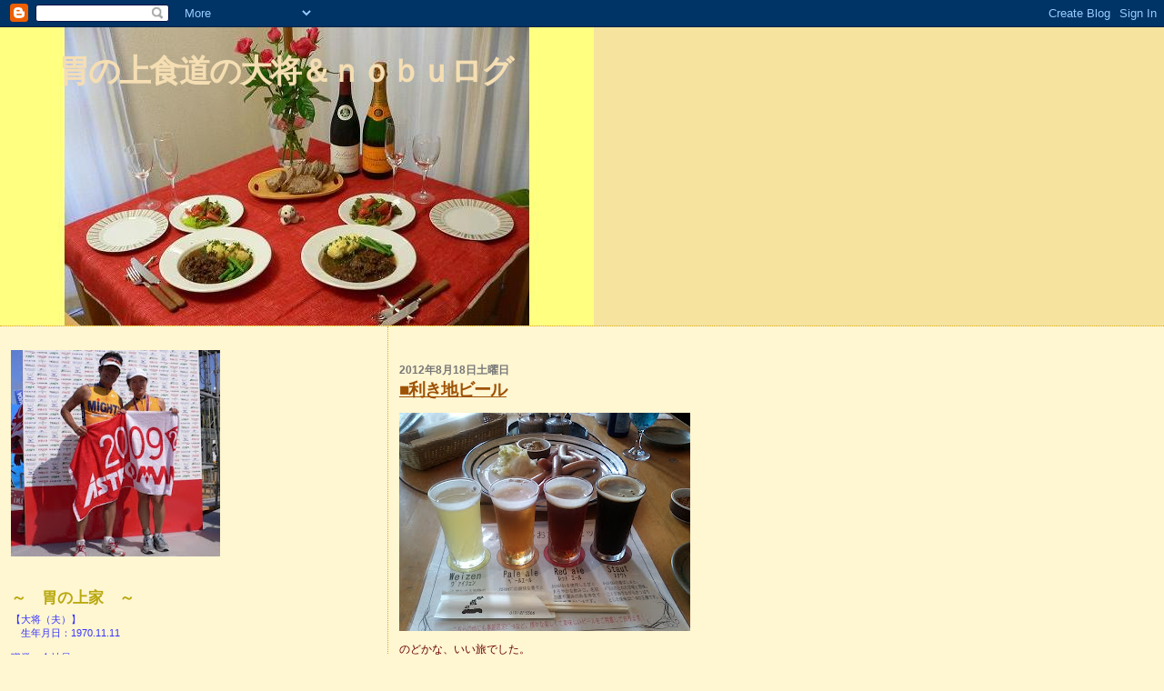

--- FILE ---
content_type: text/html; charset=UTF-8
request_url: https://i-shokudou.blogspot.com/2012/08/
body_size: 11613
content:
<!DOCTYPE html>
<html dir='ltr'>
<head>
<link href='https://www.blogger.com/static/v1/widgets/2944754296-widget_css_bundle.css' rel='stylesheet' type='text/css'/>
<meta content='text/html; charset=UTF-8' http-equiv='Content-Type'/>
<meta content='blogger' name='generator'/>
<link href='https://i-shokudou.blogspot.com/favicon.ico' rel='icon' type='image/x-icon'/>
<link href='http://i-shokudou.blogspot.com/2012/08/' rel='canonical'/>
<link rel="alternate" type="application/atom+xml" title="胃の上食道の大将&#65286;ｎｏｂｕログ - Atom" href="https://i-shokudou.blogspot.com/feeds/posts/default" />
<link rel="alternate" type="application/rss+xml" title="胃の上食道の大将&#65286;ｎｏｂｕログ - RSS" href="https://i-shokudou.blogspot.com/feeds/posts/default?alt=rss" />
<link rel="service.post" type="application/atom+xml" title="胃の上食道の大将&#65286;ｎｏｂｕログ - Atom" href="https://www.blogger.com/feeds/3558861898432016243/posts/default" />
<!--Can't find substitution for tag [blog.ieCssRetrofitLinks]-->
<meta content='http://i-shokudou.blogspot.com/2012/08/' property='og:url'/>
<meta content='胃の上食道の大将＆ｎｏｂｕログ' property='og:title'/>
<meta content='' property='og:description'/>
<title>胃の上食道の大将&#65286;ｎｏｂｕログ: 8月 2012</title>
<style id='page-skin-1' type='text/css'><!--
/*
* Blogger Template Style
*
* Sand Dollar
* by Jason Sutter
* Updated by Blogger Team
*/
body {
margin:0px;
padding:0px;
background:#fff6d2;
color:#660000;
font-size: small;
}
#outer-wrapper {
font:normal normal 90% 'Trebuchet MS',Trebuchet,Verdana,Sans-Serif;
}
a {
color:#DE7008;
}
a:hover {
color:#9E5205;
}
a img {
border-width: 0;
}
#content-wrapper {
padding-top: 0;
padding-right: 1em;
padding-bottom: 0;
padding-left: 1em;
}
@media all  {
div#main {
float:right;
width:66%;
padding-top:30px;
padding-right:0;
padding-bottom:10px;
padding-left:1em;
border-left:dotted 1px #e0ad12;
word-wrap: break-word; /* fix for long text breaking sidebar float in IE */
overflow: hidden;     /* fix for long non-text content breaking IE sidebar float */
}
div#sidebar {
margin-top:20px;
margin-right:0px;
margin-bottom:0px;
margin-left:0;
padding:0px;
text-align:left;
float: left;
width: 31%;
word-wrap: break-word; /* fix for long text breaking sidebar float in IE */
overflow: hidden;     /* fix for long non-text content breaking IE sidebar float */
}
}
@media handheld  {
div#main {
float:none;
width:90%;
}
div#sidebar {
padding-top:30px;
padding-right:7%;
padding-bottom:10px;
padding-left:3%;
}
}
#header {
padding-top:0px;
padding-right:0px;
padding-bottom:0px;
padding-left:0px;
margin-top:0px;
margin-right:0px;
margin-bottom:0px;
margin-left:0px;
border-bottom:dotted 1px #e0ad12;
background:#F5E39e;
}
h1 a:link  {
text-decoration:none;
color:#F5DEB3
}
h1 a:visited  {
text-decoration:none;
color:#F5DEB3
}
h1,h2,h3 {
margin: 0;
}
h1 {
padding-top:25px;
padding-right:0px;
padding-bottom:10px;
padding-left:5%;
color:#F5DEB3;
background:#DE7008;
font:normal bold 300% Verdana,Sans-Serif;
letter-spacing:-2px;
}
h3.post-title {
color:#9E5205;
font:normal bold 160% Verdana,Sans-Serif;
letter-spacing:-1px;
}
h3.post-title a,
h3.post-title a:visited {
color: #9E5205;
}
h2.date-header  {
margin-top:10px;
margin-right:0px;
margin-bottom:0px;
margin-left:0px;
color:#777777;
font: normal bold 105% 'Trebuchet MS',Trebuchet,Verdana,Sans-serif;
}
h4 {
color:#aa0033;
}
#sidebar h2 {
color:#B8A80D;
margin:0px;
padding:0px;
font:normal bold 150% Verdana,Sans-serif;
}
#sidebar .widget {
margin-top:0px;
margin-right:0px;
margin-bottom:33px;
margin-left:0px;
padding-top:0px;
padding-right:0px;
padding-bottom:0px;
padding-left:0px;
font-size:95%;
}
#sidebar ul {
list-style-type:none;
padding-left: 0;
margin-top: 0;
}
#sidebar li {
margin-top:0px;
margin-right:0px;
margin-bottom:0px;
margin-left:0px;
padding-top:0px;
padding-right:0px;
padding-bottom:0px;
padding-left:0px;
list-style-type:none;
font-size:95%;
}
.description {
padding:0px;
margin-top:7px;
margin-right:12%;
margin-bottom:7px;
margin-left:5%;
color:#9E5205;
background:transparent;
font:bold 100% Verdana,Sans-Serif;
}
.post {
margin-top:0px;
margin-right:0px;
margin-bottom:30px;
margin-left:0px;
}
.post strong {
color:#660000;
font-weight:bold;
}
pre,code {
color:#999999;
}
strike {
color:#999999;
}
.post-footer  {
padding:0px;
margin:0px;
color:#444444;
font-size:80%;
}
.post-footer a {
border:none;
color:#968a0a;
text-decoration:none;
}
.post-footer a:hover {
text-decoration:underline;
}
#comments {
padding:0px;
font-size:110%;
font-weight:bold;
}
.comment-author {
margin-top: 10px;
}
.comment-body {
font-size:100%;
font-weight:normal;
color:black;
}
.comment-footer {
padding-bottom:20px;
color:#444444;
font-size:80%;
font-weight:normal;
display:inline;
margin-right:10px
}
.deleted-comment  {
font-style:italic;
color:gray;
}
.comment-link  {
margin-left:.6em;
}
.profile-textblock {
clear: both;
margin-left: 0;
}
.profile-img {
float: left;
margin-top: 0;
margin-right: 5px;
margin-bottom: 5px;
margin-left: 0;
border: 2px solid #DE7008;
}
#sidebar a:link  {
color:#999999;
text-decoration:none;
}
#sidebar a:active  {
color:#ff0000;
text-decoration:none;
}
#sidebar a:visited  {
color:sidebarlinkcolor;
text-decoration:none;
}
#sidebar a:hover {
color:#B8A80D;
text-decoration:none;
}
.feed-links {
clear: both;
line-height: 2.5em;
}
#blog-pager-newer-link {
float: left;
}
#blog-pager-older-link {
float: right;
}
#blog-pager {
text-align: center;
}
.clear {
clear: both;
}
.widget-content {
margin-top: 0.5em;
}
/** Tweaks for layout editor preview */
body#layout #outer-wrapper {
margin-top: 0;
}
body#layout #main,
body#layout #sidebar {
margin-top: 10px;
padding-top: 0;
}

--></style>
<link href='https://www.blogger.com/dyn-css/authorization.css?targetBlogID=3558861898432016243&amp;zx=6787dc22-d69f-4c91-a183-cf33fa468739' media='none' onload='if(media!=&#39;all&#39;)media=&#39;all&#39;' rel='stylesheet'/><noscript><link href='https://www.blogger.com/dyn-css/authorization.css?targetBlogID=3558861898432016243&amp;zx=6787dc22-d69f-4c91-a183-cf33fa468739' rel='stylesheet'/></noscript>
<meta name='google-adsense-platform-account' content='ca-host-pub-1556223355139109'/>
<meta name='google-adsense-platform-domain' content='blogspot.com'/>

</head>
<body>
<div class='navbar section' id='navbar'><div class='widget Navbar' data-version='1' id='Navbar1'><script type="text/javascript">
    function setAttributeOnload(object, attribute, val) {
      if(window.addEventListener) {
        window.addEventListener('load',
          function(){ object[attribute] = val; }, false);
      } else {
        window.attachEvent('onload', function(){ object[attribute] = val; });
      }
    }
  </script>
<div id="navbar-iframe-container"></div>
<script type="text/javascript" src="https://apis.google.com/js/platform.js"></script>
<script type="text/javascript">
      gapi.load("gapi.iframes:gapi.iframes.style.bubble", function() {
        if (gapi.iframes && gapi.iframes.getContext) {
          gapi.iframes.getContext().openChild({
              url: 'https://www.blogger.com/navbar/3558861898432016243?origin\x3dhttps://i-shokudou.blogspot.com',
              where: document.getElementById("navbar-iframe-container"),
              id: "navbar-iframe"
          });
        }
      });
    </script><script type="text/javascript">
(function() {
var script = document.createElement('script');
script.type = 'text/javascript';
script.src = '//pagead2.googlesyndication.com/pagead/js/google_top_exp.js';
var head = document.getElementsByTagName('head')[0];
if (head) {
head.appendChild(script);
}})();
</script>
</div></div>
<div id='outer-wrapper'><div id='wrap2'>
<!-- skip links for text browsers -->
<span id='skiplinks' style='display:none;'>
<a href='#main'>skip to main </a> |
      <a href='#sidebar'>skip to sidebar</a>
</span>
<div id='header-wrapper'>
<div class='header section' id='header'><div class='widget Header' data-version='1' id='Header1'>
<div id='header-inner' style='background-image: url("https://blogger.googleusercontent.com/img/b/R29vZ2xl/AVvXsEgaKD6cj9WcbQA5t3JTmKZD3Q1qu1bx1DsrpOYXl_GJMGH3xULfUjzptPno5x968LdUQn1CQs7vQ5yPfXn-CUZTE09GJnzcJOEeeOxo7s5N4QbweP3hAgqPqYm09_fpuECyON0S7axbtyjO/s768/%E3%83%90%E3%83%8A%E3%83%BC.JPG"); background-position: left; min-height: 328px; _height: 328px; background-repeat: no-repeat; '>
<div class='titlewrapper' style='background: transparent'>
<h1 class='title' style='background: transparent; border-width: 0px'>
<a href='https://i-shokudou.blogspot.com/'>
胃の上食道の大将&#65286;ｎｏｂｕログ
</a>
</h1>
</div>
<div class='descriptionwrapper'>
<p class='description'><span>
</span></p>
</div>
</div>
</div></div>
</div>
<div id='content-wrapper'>
<div id='crosscol-wrapper' style='text-align:center'>
<div class='crosscol no-items section' id='crosscol'></div>
</div>
<div id='main-wrapper'>
<div class='main section' id='main'><div class='widget Blog' data-version='1' id='Blog1'>
<div class='blog-posts hfeed'>

          <div class="date-outer">
        
<h2 class='date-header'><span>2012年8月18日土曜日</span></h2>

          <div class="date-posts">
        
<div class='post-outer'>
<div class='post hentry uncustomized-post-template' itemprop='blogPost' itemscope='itemscope' itemtype='http://schema.org/BlogPosting'>
<meta content='https://blogger.googleusercontent.com/img/b/R29vZ2xl/AVvXsEiTAZUzLicAPTzOAbJXcZ4ACQP6xSXW3yEWhHRzhZ3_FKyrw7a9TpM_WSvLSzv0rHdG8aQ2HuNk9e-f8t5uMLnL4uaEnhLTsj_A-dnOMXqjicVbcsodirnnTTyLCVPyYRb9LdzWeBxW1ZRB/s320/IMG00333-741193.jpg' itemprop='image_url'/>
<meta content='3558861898432016243' itemprop='blogId'/>
<meta content='9142137268736479974' itemprop='postId'/>
<a name='9142137268736479974'></a>
<h3 class='post-title entry-title' itemprop='name'>
<a href='https://i-shokudou.blogspot.com/2012/08/blog-post_8400.html'>&#9632;利き地ビール</a>
</h3>
<div class='post-header'>
<div class='post-header-line-1'></div>
</div>
<div class='post-body entry-content' id='post-body-9142137268736479974' itemprop='description articleBody'>
<p class="mobile-photo"><a href="https://blogger.googleusercontent.com/img/b/R29vZ2xl/AVvXsEiTAZUzLicAPTzOAbJXcZ4ACQP6xSXW3yEWhHRzhZ3_FKyrw7a9TpM_WSvLSzv0rHdG8aQ2HuNk9e-f8t5uMLnL4uaEnhLTsj_A-dnOMXqjicVbcsodirnnTTyLCVPyYRb9LdzWeBxW1ZRB/s1600/IMG00333-741193.jpg"><img alt="" border="0" id="BLOGGER_PHOTO_ID_5777862483639643538" src="https://blogger.googleusercontent.com/img/b/R29vZ2xl/AVvXsEiTAZUzLicAPTzOAbJXcZ4ACQP6xSXW3yEWhHRzhZ3_FKyrw7a9TpM_WSvLSzv0rHdG8aQ2HuNk9e-f8t5uMLnL4uaEnhLTsj_A-dnOMXqjicVbcsodirnnTTyLCVPyYRb9LdzWeBxW1ZRB/s320/IMG00333-741193.jpg" /></a></p>のどかな&#12289;いい旅でした&#12290;
<div style='clear: both;'></div>
</div>
<div class='post-footer'>
<div class='post-footer-line post-footer-line-1'>
<span class='post-author vcard'>
投稿者
<span class='fn' itemprop='author' itemscope='itemscope' itemtype='http://schema.org/Person'>
<meta content='https://www.blogger.com/profile/10048166760253816770' itemprop='url'/>
<a class='g-profile' href='https://www.blogger.com/profile/10048166760253816770' rel='author' title='author profile'>
<span itemprop='name'>胃の上家</span>
</a>
</span>
</span>
<span class='post-timestamp'>
時刻:
<meta content='http://i-shokudou.blogspot.com/2012/08/blog-post_8400.html' itemprop='url'/>
<a class='timestamp-link' href='https://i-shokudou.blogspot.com/2012/08/blog-post_8400.html' rel='bookmark' title='permanent link'><abbr class='published' itemprop='datePublished' title='2012-08-18T13:16:00+09:00'>13:16</abbr></a>
</span>
<span class='post-comment-link'>
<a class='comment-link' href='https://i-shokudou.blogspot.com/2012/08/blog-post_8400.html#comment-form' onclick=''>
0 件のコメント:
  </a>
</span>
<span class='post-icons'>
<span class='item-control blog-admin pid-1974146479'>
<a href='https://www.blogger.com/post-edit.g?blogID=3558861898432016243&postID=9142137268736479974&from=pencil' title='投稿を編集'>
<img alt='' class='icon-action' height='18' src='https://resources.blogblog.com/img/icon18_edit_allbkg.gif' width='18'/>
</a>
</span>
</span>
<div class='post-share-buttons goog-inline-block'>
</div>
</div>
<div class='post-footer-line post-footer-line-2'>
<span class='post-labels'>
</span>
</div>
<div class='post-footer-line post-footer-line-3'>
<span class='post-location'>
</span>
</div>
</div>
</div>
</div>
<div class='post-outer'>
<div class='post hentry uncustomized-post-template' itemprop='blogPost' itemscope='itemscope' itemtype='http://schema.org/BlogPosting'>
<meta content='https://blogger.googleusercontent.com/img/b/R29vZ2xl/AVvXsEjj9xMg11LxMBaADrIsKaDxncIReHKWX6rkdn5RcySa3iWgPgmBj54UnufYK1V5DqKt5zlm7IC3DzDrz-iOEn-xj2RUvmdxuHkArJR_CrRjo1WbZ0tiAGIKsXPEgSXO9Luj49v6P1cHYHR5/s320/IMG00331-775958.jpg' itemprop='image_url'/>
<meta content='3558861898432016243' itemprop='blogId'/>
<meta content='6612282527755954847' itemprop='postId'/>
<a name='6612282527755954847'></a>
<h3 class='post-title entry-title' itemprop='name'>
<a href='https://i-shokudou.blogspot.com/2012/08/blog-post_2407.html'>&#9632;大船渡鉄道</a>
</h3>
<div class='post-header'>
<div class='post-header-line-1'></div>
</div>
<div class='post-body entry-content' id='post-body-6612282527755954847' itemprop='description articleBody'>
<p class="mobile-photo"><a href="https://blogger.googleusercontent.com/img/b/R29vZ2xl/AVvXsEjj9xMg11LxMBaADrIsKaDxncIReHKWX6rkdn5RcySa3iWgPgmBj54UnufYK1V5DqKt5zlm7IC3DzDrz-iOEn-xj2RUvmdxuHkArJR_CrRjo1WbZ0tiAGIKsXPEgSXO9Luj49v6P1cHYHR5/s1600/IMG00331-775958.jpg"><img alt="" border="0" id="BLOGGER_PHOTO_ID_5777862208483288002" src="https://blogger.googleusercontent.com/img/b/R29vZ2xl/AVvXsEjj9xMg11LxMBaADrIsKaDxncIReHKWX6rkdn5RcySa3iWgPgmBj54UnufYK1V5DqKt5zlm7IC3DzDrz-iOEn-xj2RUvmdxuHkArJR_CrRjo1WbZ0tiAGIKsXPEgSXO9Luj49v6P1cHYHR5/s320/IMG00331-775958.jpg" /></a></p>
<div style='clear: both;'></div>
</div>
<div class='post-footer'>
<div class='post-footer-line post-footer-line-1'>
<span class='post-author vcard'>
投稿者
<span class='fn' itemprop='author' itemscope='itemscope' itemtype='http://schema.org/Person'>
<meta content='https://www.blogger.com/profile/10048166760253816770' itemprop='url'/>
<a class='g-profile' href='https://www.blogger.com/profile/10048166760253816770' rel='author' title='author profile'>
<span itemprop='name'>胃の上家</span>
</a>
</span>
</span>
<span class='post-timestamp'>
時刻:
<meta content='http://i-shokudou.blogspot.com/2012/08/blog-post_2407.html' itemprop='url'/>
<a class='timestamp-link' href='https://i-shokudou.blogspot.com/2012/08/blog-post_2407.html' rel='bookmark' title='permanent link'><abbr class='published' itemprop='datePublished' title='2012-08-18T13:15:00+09:00'>13:15</abbr></a>
</span>
<span class='post-comment-link'>
<a class='comment-link' href='https://i-shokudou.blogspot.com/2012/08/blog-post_2407.html#comment-form' onclick=''>
0 件のコメント:
  </a>
</span>
<span class='post-icons'>
<span class='item-control blog-admin pid-1974146479'>
<a href='https://www.blogger.com/post-edit.g?blogID=3558861898432016243&postID=6612282527755954847&from=pencil' title='投稿を編集'>
<img alt='' class='icon-action' height='18' src='https://resources.blogblog.com/img/icon18_edit_allbkg.gif' width='18'/>
</a>
</span>
</span>
<div class='post-share-buttons goog-inline-block'>
</div>
</div>
<div class='post-footer-line post-footer-line-2'>
<span class='post-labels'>
</span>
</div>
<div class='post-footer-line post-footer-line-3'>
<span class='post-location'>
</span>
</div>
</div>
</div>
</div>
<div class='post-outer'>
<div class='post hentry uncustomized-post-template' itemprop='blogPost' itemscope='itemscope' itemtype='http://schema.org/BlogPosting'>
<meta content='https://blogger.googleusercontent.com/img/b/R29vZ2xl/AVvXsEizGq108zd73e-RftgOygQObtH8FsC5Hwo7UwgSkJY73ITONoqZz29Ls2FaHKPr6apzXrhhinR43RljAgwt9EYd5UXC-hXYGDbERwfsyI6HE41hGnJjpR5v7mmsm2TNf91GOnPYvNZUaID3/s320/IMG00324-718364.jpg' itemprop='image_url'/>
<meta content='3558861898432016243' itemprop='blogId'/>
<meta content='6314273703932278379' itemprop='postId'/>
<a name='6314273703932278379'></a>
<h3 class='post-title entry-title' itemprop='name'>
<a href='https://i-shokudou.blogspot.com/2012/08/blog-post_8853.html'>&#9632;けいび渓</a>
</h3>
<div class='post-header'>
<div class='post-header-line-1'></div>
</div>
<div class='post-body entry-content' id='post-body-6314273703932278379' itemprop='description articleBody'>
<p class="mobile-photo"><a href="https://blogger.googleusercontent.com/img/b/R29vZ2xl/AVvXsEizGq108zd73e-RftgOygQObtH8FsC5Hwo7UwgSkJY73ITONoqZz29Ls2FaHKPr6apzXrhhinR43RljAgwt9EYd5UXC-hXYGDbERwfsyI6HE41hGnJjpR5v7mmsm2TNf91GOnPYvNZUaID3/s1600/IMG00324-718364.jpg"><img alt="" border="0" id="BLOGGER_PHOTO_ID_5777861958778421394" src="https://blogger.googleusercontent.com/img/b/R29vZ2xl/AVvXsEizGq108zd73e-RftgOygQObtH8FsC5Hwo7UwgSkJY73ITONoqZz29Ls2FaHKPr6apzXrhhinR43RljAgwt9EYd5UXC-hXYGDbERwfsyI6HE41hGnJjpR5v7mmsm2TNf91GOnPYvNZUaID3/s320/IMG00324-718364.jpg" /></a></p>
<div style='clear: both;'></div>
</div>
<div class='post-footer'>
<div class='post-footer-line post-footer-line-1'>
<span class='post-author vcard'>
投稿者
<span class='fn' itemprop='author' itemscope='itemscope' itemtype='http://schema.org/Person'>
<meta content='https://www.blogger.com/profile/10048166760253816770' itemprop='url'/>
<a class='g-profile' href='https://www.blogger.com/profile/10048166760253816770' rel='author' title='author profile'>
<span itemprop='name'>胃の上家</span>
</a>
</span>
</span>
<span class='post-timestamp'>
時刻:
<meta content='http://i-shokudou.blogspot.com/2012/08/blog-post_8853.html' itemprop='url'/>
<a class='timestamp-link' href='https://i-shokudou.blogspot.com/2012/08/blog-post_8853.html' rel='bookmark' title='permanent link'><abbr class='published' itemprop='datePublished' title='2012-08-18T13:14:00+09:00'>13:14</abbr></a>
</span>
<span class='post-comment-link'>
<a class='comment-link' href='https://i-shokudou.blogspot.com/2012/08/blog-post_8853.html#comment-form' onclick=''>
0 件のコメント:
  </a>
</span>
<span class='post-icons'>
<span class='item-control blog-admin pid-1974146479'>
<a href='https://www.blogger.com/post-edit.g?blogID=3558861898432016243&postID=6314273703932278379&from=pencil' title='投稿を編集'>
<img alt='' class='icon-action' height='18' src='https://resources.blogblog.com/img/icon18_edit_allbkg.gif' width='18'/>
</a>
</span>
</span>
<div class='post-share-buttons goog-inline-block'>
</div>
</div>
<div class='post-footer-line post-footer-line-2'>
<span class='post-labels'>
</span>
</div>
<div class='post-footer-line post-footer-line-3'>
<span class='post-location'>
</span>
</div>
</div>
</div>
</div>
<div class='post-outer'>
<div class='post hentry uncustomized-post-template' itemprop='blogPost' itemscope='itemscope' itemtype='http://schema.org/BlogPosting'>
<meta content='https://blogger.googleusercontent.com/img/b/R29vZ2xl/AVvXsEhL5Au9K6MpdIbIQprEWIfqchAy6PA7GKmWhFgSRGeUu_ARCbcqPoh5uMPuVMa7kVrNgkCQDeqaT395BXrxZTdHB3MfAsSKNO4YJDvBzIaX_lOjaMmvUVdWUI2ULbijSgwGVEerg9fJPP1G/s320/IMG00320-761914.jpg' itemprop='image_url'/>
<meta content='3558861898432016243' itemprop='blogId'/>
<meta content='771599503191096719' itemprop='postId'/>
<a name='771599503191096719'></a>
<h3 class='post-title entry-title' itemprop='name'>
<a href='https://i-shokudou.blogspot.com/2012/08/blog-post_6182.html'>&#9632;北上川</a>
</h3>
<div class='post-header'>
<div class='post-header-line-1'></div>
</div>
<div class='post-body entry-content' id='post-body-771599503191096719' itemprop='description articleBody'>
<p class="mobile-photo"><a href="https://blogger.googleusercontent.com/img/b/R29vZ2xl/AVvXsEhL5Au9K6MpdIbIQprEWIfqchAy6PA7GKmWhFgSRGeUu_ARCbcqPoh5uMPuVMa7kVrNgkCQDeqaT395BXrxZTdHB3MfAsSKNO4YJDvBzIaX_lOjaMmvUVdWUI2ULbijSgwGVEerg9fJPP1G/s1600/IMG00320-761914.jpg"><img alt="" border="0" id="BLOGGER_PHOTO_ID_5777861717409309074" src="https://blogger.googleusercontent.com/img/b/R29vZ2xl/AVvXsEhL5Au9K6MpdIbIQprEWIfqchAy6PA7GKmWhFgSRGeUu_ARCbcqPoh5uMPuVMa7kVrNgkCQDeqaT395BXrxZTdHB3MfAsSKNO4YJDvBzIaX_lOjaMmvUVdWUI2ULbijSgwGVEerg9fJPP1G/s320/IMG00320-761914.jpg" /></a></p>義経の墓跡
<div style='clear: both;'></div>
</div>
<div class='post-footer'>
<div class='post-footer-line post-footer-line-1'>
<span class='post-author vcard'>
投稿者
<span class='fn' itemprop='author' itemscope='itemscope' itemtype='http://schema.org/Person'>
<meta content='https://www.blogger.com/profile/10048166760253816770' itemprop='url'/>
<a class='g-profile' href='https://www.blogger.com/profile/10048166760253816770' rel='author' title='author profile'>
<span itemprop='name'>胃の上家</span>
</a>
</span>
</span>
<span class='post-timestamp'>
時刻:
<meta content='http://i-shokudou.blogspot.com/2012/08/blog-post_6182.html' itemprop='url'/>
<a class='timestamp-link' href='https://i-shokudou.blogspot.com/2012/08/blog-post_6182.html' rel='bookmark' title='permanent link'><abbr class='published' itemprop='datePublished' title='2012-08-18T13:13:00+09:00'>13:13</abbr></a>
</span>
<span class='post-comment-link'>
<a class='comment-link' href='https://i-shokudou.blogspot.com/2012/08/blog-post_6182.html#comment-form' onclick=''>
0 件のコメント:
  </a>
</span>
<span class='post-icons'>
<span class='item-control blog-admin pid-1974146479'>
<a href='https://www.blogger.com/post-edit.g?blogID=3558861898432016243&postID=771599503191096719&from=pencil' title='投稿を編集'>
<img alt='' class='icon-action' height='18' src='https://resources.blogblog.com/img/icon18_edit_allbkg.gif' width='18'/>
</a>
</span>
</span>
<div class='post-share-buttons goog-inline-block'>
</div>
</div>
<div class='post-footer-line post-footer-line-2'>
<span class='post-labels'>
</span>
</div>
<div class='post-footer-line post-footer-line-3'>
<span class='post-location'>
</span>
</div>
</div>
</div>
</div>
<div class='post-outer'>
<div class='post hentry uncustomized-post-template' itemprop='blogPost' itemscope='itemscope' itemtype='http://schema.org/BlogPosting'>
<meta content='https://blogger.googleusercontent.com/img/b/R29vZ2xl/AVvXsEi4dv_9I_HtOxapItBy7semWphFtT1mJgMVkFNIG-CVa-vAsV8sM5HhD_FecEPTAteBcSge1yqHMQ47ViQrpBUkL3hX5zE3OA8G6yQKcW0DqO1nC-6yy4K3gRp17quNDt31TFOuQ8btCfEs/s320/IMG00318-765123.jpg' itemprop='image_url'/>
<meta content='3558861898432016243' itemprop='blogId'/>
<meta content='1531548235137052358' itemprop='postId'/>
<a name='1531548235137052358'></a>
<h3 class='post-title entry-title' itemprop='name'>
<a href='https://i-shokudou.blogspot.com/2012/08/blog-post_5658.html'>&#9632;能舞台</a>
</h3>
<div class='post-header'>
<div class='post-header-line-1'></div>
</div>
<div class='post-body entry-content' id='post-body-1531548235137052358' itemprop='description articleBody'>
<p class="mobile-photo"><a href="https://blogger.googleusercontent.com/img/b/R29vZ2xl/AVvXsEi4dv_9I_HtOxapItBy7semWphFtT1mJgMVkFNIG-CVa-vAsV8sM5HhD_FecEPTAteBcSge1yqHMQ47ViQrpBUkL3hX5zE3OA8G6yQKcW0DqO1nC-6yy4K3gRp17quNDt31TFOuQ8btCfEs/s1600/IMG00318-765123.jpg"><img alt="" border="0" id="BLOGGER_PHOTO_ID_5777861298624244690" src="https://blogger.googleusercontent.com/img/b/R29vZ2xl/AVvXsEi4dv_9I_HtOxapItBy7semWphFtT1mJgMVkFNIG-CVa-vAsV8sM5HhD_FecEPTAteBcSge1yqHMQ47ViQrpBUkL3hX5zE3OA8G6yQKcW0DqO1nC-6yy4K3gRp17quNDt31TFOuQ8btCfEs/s320/IMG00318-765123.jpg" /></a></p>
<div style='clear: both;'></div>
</div>
<div class='post-footer'>
<div class='post-footer-line post-footer-line-1'>
<span class='post-author vcard'>
投稿者
<span class='fn' itemprop='author' itemscope='itemscope' itemtype='http://schema.org/Person'>
<meta content='https://www.blogger.com/profile/10048166760253816770' itemprop='url'/>
<a class='g-profile' href='https://www.blogger.com/profile/10048166760253816770' rel='author' title='author profile'>
<span itemprop='name'>胃の上家</span>
</a>
</span>
</span>
<span class='post-timestamp'>
時刻:
<meta content='http://i-shokudou.blogspot.com/2012/08/blog-post_5658.html' itemprop='url'/>
<a class='timestamp-link' href='https://i-shokudou.blogspot.com/2012/08/blog-post_5658.html' rel='bookmark' title='permanent link'><abbr class='published' itemprop='datePublished' title='2012-08-18T13:12:00+09:00'>13:12</abbr></a>
</span>
<span class='post-comment-link'>
<a class='comment-link' href='https://i-shokudou.blogspot.com/2012/08/blog-post_5658.html#comment-form' onclick=''>
0 件のコメント:
  </a>
</span>
<span class='post-icons'>
<span class='item-control blog-admin pid-1974146479'>
<a href='https://www.blogger.com/post-edit.g?blogID=3558861898432016243&postID=1531548235137052358&from=pencil' title='投稿を編集'>
<img alt='' class='icon-action' height='18' src='https://resources.blogblog.com/img/icon18_edit_allbkg.gif' width='18'/>
</a>
</span>
</span>
<div class='post-share-buttons goog-inline-block'>
</div>
</div>
<div class='post-footer-line post-footer-line-2'>
<span class='post-labels'>
</span>
</div>
<div class='post-footer-line post-footer-line-3'>
<span class='post-location'>
</span>
</div>
</div>
</div>
</div>
<div class='post-outer'>
<div class='post hentry uncustomized-post-template' itemprop='blogPost' itemscope='itemscope' itemtype='http://schema.org/BlogPosting'>
<meta content='https://blogger.googleusercontent.com/img/b/R29vZ2xl/AVvXsEgX_wiQHvqyVw1h8w40R3_6l-pWHj7YIkhN1_zWA3FW1J6qHzO28g7hvw8_g2fz4Tp7JIrl0F5M-6pjv-GoDduGAVvJuHxTdXkQUzcrH2a_f4GgK9ZV0-q4I2KnE1wH7h8NSJ6UiJolbXP7/s320/IMG00317-701597.jpg' itemprop='image_url'/>
<meta content='3558861898432016243' itemprop='blogId'/>
<meta content='2793895094805888476' itemprop='postId'/>
<a name='2793895094805888476'></a>
<h3 class='post-title entry-title' itemprop='name'>
<a href='https://i-shokudou.blogspot.com/2012/08/blog-post_2323.html'>&#9632;松尾芭蕉</a>
</h3>
<div class='post-header'>
<div class='post-header-line-1'></div>
</div>
<div class='post-body entry-content' id='post-body-2793895094805888476' itemprop='description articleBody'>
<p class="mobile-photo"><a href="https://blogger.googleusercontent.com/img/b/R29vZ2xl/AVvXsEgX_wiQHvqyVw1h8w40R3_6l-pWHj7YIkhN1_zWA3FW1J6qHzO28g7hvw8_g2fz4Tp7JIrl0F5M-6pjv-GoDduGAVvJuHxTdXkQUzcrH2a_f4GgK9ZV0-q4I2KnE1wH7h8NSJ6UiJolbXP7/s1600/IMG00317-701597.jpg"><img alt="" border="0" id="BLOGGER_PHOTO_ID_5777861025385118898" src="https://blogger.googleusercontent.com/img/b/R29vZ2xl/AVvXsEgX_wiQHvqyVw1h8w40R3_6l-pWHj7YIkhN1_zWA3FW1J6qHzO28g7hvw8_g2fz4Tp7JIrl0F5M-6pjv-GoDduGAVvJuHxTdXkQUzcrH2a_f4GgK9ZV0-q4I2KnE1wH7h8NSJ6UiJolbXP7/s320/IMG00317-701597.jpg" /></a></p>なつくさや<br>つわものどもが<br>ゆめのあと
<div style='clear: both;'></div>
</div>
<div class='post-footer'>
<div class='post-footer-line post-footer-line-1'>
<span class='post-author vcard'>
投稿者
<span class='fn' itemprop='author' itemscope='itemscope' itemtype='http://schema.org/Person'>
<meta content='https://www.blogger.com/profile/10048166760253816770' itemprop='url'/>
<a class='g-profile' href='https://www.blogger.com/profile/10048166760253816770' rel='author' title='author profile'>
<span itemprop='name'>胃の上家</span>
</a>
</span>
</span>
<span class='post-timestamp'>
時刻:
<meta content='http://i-shokudou.blogspot.com/2012/08/blog-post_2323.html' itemprop='url'/>
<a class='timestamp-link' href='https://i-shokudou.blogspot.com/2012/08/blog-post_2323.html' rel='bookmark' title='permanent link'><abbr class='published' itemprop='datePublished' title='2012-08-18T13:11:00+09:00'>13:11</abbr></a>
</span>
<span class='post-comment-link'>
<a class='comment-link' href='https://i-shokudou.blogspot.com/2012/08/blog-post_2323.html#comment-form' onclick=''>
0 件のコメント:
  </a>
</span>
<span class='post-icons'>
<span class='item-control blog-admin pid-1974146479'>
<a href='https://www.blogger.com/post-edit.g?blogID=3558861898432016243&postID=2793895094805888476&from=pencil' title='投稿を編集'>
<img alt='' class='icon-action' height='18' src='https://resources.blogblog.com/img/icon18_edit_allbkg.gif' width='18'/>
</a>
</span>
</span>
<div class='post-share-buttons goog-inline-block'>
</div>
</div>
<div class='post-footer-line post-footer-line-2'>
<span class='post-labels'>
</span>
</div>
<div class='post-footer-line post-footer-line-3'>
<span class='post-location'>
</span>
</div>
</div>
</div>
</div>
<div class='post-outer'>
<div class='post hentry uncustomized-post-template' itemprop='blogPost' itemscope='itemscope' itemtype='http://schema.org/BlogPosting'>
<meta content='https://blogger.googleusercontent.com/img/b/R29vZ2xl/AVvXsEiU4h5PNiGfYgx6AjCz5rHWUCjbuYARZkE9wBBcRIU4ljWyqz7kOLJvQe6NxItsVg8XZDcsfswJWeQLQp5R_8Ns6izZ6k8sash4bnmsCzjC_gTyMvNMmIVNWC4N1xuvf5ova0DCMoHPac-S/s320/IMG00314-710780.jpg' itemprop='image_url'/>
<meta content='3558861898432016243' itemprop='blogId'/>
<meta content='73217179157913116' itemprop='postId'/>
<a name='73217179157913116'></a>
<h3 class='post-title entry-title' itemprop='name'>
<a href='https://i-shokudou.blogspot.com/2012/08/blog-post_3210.html'>&#9632;中尊寺本堂</a>
</h3>
<div class='post-header'>
<div class='post-header-line-1'></div>
</div>
<div class='post-body entry-content' id='post-body-73217179157913116' itemprop='description articleBody'>
<p class="mobile-photo"><a href="https://blogger.googleusercontent.com/img/b/R29vZ2xl/AVvXsEiU4h5PNiGfYgx6AjCz5rHWUCjbuYARZkE9wBBcRIU4ljWyqz7kOLJvQe6NxItsVg8XZDcsfswJWeQLQp5R_8Ns6izZ6k8sash4bnmsCzjC_gTyMvNMmIVNWC4N1xuvf5ova0DCMoHPac-S/s1600/IMG00314-710780.jpg"><img alt="" border="0" id="BLOGGER_PHOTO_ID_5777860638531551842" src="https://blogger.googleusercontent.com/img/b/R29vZ2xl/AVvXsEiU4h5PNiGfYgx6AjCz5rHWUCjbuYARZkE9wBBcRIU4ljWyqz7kOLJvQe6NxItsVg8XZDcsfswJWeQLQp5R_8Ns6izZ6k8sash4bnmsCzjC_gTyMvNMmIVNWC4N1xuvf5ova0DCMoHPac-S/s320/IMG00314-710780.jpg" /></a></p>
<div style='clear: both;'></div>
</div>
<div class='post-footer'>
<div class='post-footer-line post-footer-line-1'>
<span class='post-author vcard'>
投稿者
<span class='fn' itemprop='author' itemscope='itemscope' itemtype='http://schema.org/Person'>
<meta content='https://www.blogger.com/profile/10048166760253816770' itemprop='url'/>
<a class='g-profile' href='https://www.blogger.com/profile/10048166760253816770' rel='author' title='author profile'>
<span itemprop='name'>胃の上家</span>
</a>
</span>
</span>
<span class='post-timestamp'>
時刻:
<meta content='http://i-shokudou.blogspot.com/2012/08/blog-post_3210.html' itemprop='url'/>
<a class='timestamp-link' href='https://i-shokudou.blogspot.com/2012/08/blog-post_3210.html' rel='bookmark' title='permanent link'><abbr class='published' itemprop='datePublished' title='2012-08-18T13:09:00+09:00'>13:09</abbr></a>
</span>
<span class='post-comment-link'>
<a class='comment-link' href='https://i-shokudou.blogspot.com/2012/08/blog-post_3210.html#comment-form' onclick=''>
0 件のコメント:
  </a>
</span>
<span class='post-icons'>
<span class='item-control blog-admin pid-1974146479'>
<a href='https://www.blogger.com/post-edit.g?blogID=3558861898432016243&postID=73217179157913116&from=pencil' title='投稿を編集'>
<img alt='' class='icon-action' height='18' src='https://resources.blogblog.com/img/icon18_edit_allbkg.gif' width='18'/>
</a>
</span>
</span>
<div class='post-share-buttons goog-inline-block'>
</div>
</div>
<div class='post-footer-line post-footer-line-2'>
<span class='post-labels'>
</span>
</div>
<div class='post-footer-line post-footer-line-3'>
<span class='post-location'>
</span>
</div>
</div>
</div>
</div>
<div class='post-outer'>
<div class='post hentry uncustomized-post-template' itemprop='blogPost' itemscope='itemscope' itemtype='http://schema.org/BlogPosting'>
<meta content='https://blogger.googleusercontent.com/img/b/R29vZ2xl/AVvXsEgC9-QkwlJ2YFGHKfJRJ82VTjsUsI1uuBGipTxtki2yqxt6zqVAo7EG_mX3T8hF16n2AREApVOpulOcHderjISa9bckSAkTXx7OlwcnWGOmTtklpTn9KYKuK30Jj8HwXgsG9EQzh2bfXYir/s320/IMG00313-751490.jpg' itemprop='image_url'/>
<meta content='3558861898432016243' itemprop='blogId'/>
<meta content='6658137983185976215' itemprop='postId'/>
<a name='6658137983185976215'></a>
<h3 class='post-title entry-title' itemprop='name'>
<a href='https://i-shokudou.blogspot.com/2012/08/blog-post_766.html'>&#9632;中尊寺参道</a>
</h3>
<div class='post-header'>
<div class='post-header-line-1'></div>
</div>
<div class='post-body entry-content' id='post-body-6658137983185976215' itemprop='description articleBody'>
<p class="mobile-photo"><a href="https://blogger.googleusercontent.com/img/b/R29vZ2xl/AVvXsEgC9-QkwlJ2YFGHKfJRJ82VTjsUsI1uuBGipTxtki2yqxt6zqVAo7EG_mX3T8hF16n2AREApVOpulOcHderjISa9bckSAkTXx7OlwcnWGOmTtklpTn9KYKuK30Jj8HwXgsG9EQzh2bfXYir/s1600/IMG00313-751490.jpg"><img alt="" border="0" id="BLOGGER_PHOTO_ID_5777860379395800418" src="https://blogger.googleusercontent.com/img/b/R29vZ2xl/AVvXsEgC9-QkwlJ2YFGHKfJRJ82VTjsUsI1uuBGipTxtki2yqxt6zqVAo7EG_mX3T8hF16n2AREApVOpulOcHderjISa9bckSAkTXx7OlwcnWGOmTtklpTn9KYKuK30Jj8HwXgsG9EQzh2bfXYir/s320/IMG00313-751490.jpg" /></a></p>
<div style='clear: both;'></div>
</div>
<div class='post-footer'>
<div class='post-footer-line post-footer-line-1'>
<span class='post-author vcard'>
投稿者
<span class='fn' itemprop='author' itemscope='itemscope' itemtype='http://schema.org/Person'>
<meta content='https://www.blogger.com/profile/10048166760253816770' itemprop='url'/>
<a class='g-profile' href='https://www.blogger.com/profile/10048166760253816770' rel='author' title='author profile'>
<span itemprop='name'>胃の上家</span>
</a>
</span>
</span>
<span class='post-timestamp'>
時刻:
<meta content='http://i-shokudou.blogspot.com/2012/08/blog-post_766.html' itemprop='url'/>
<a class='timestamp-link' href='https://i-shokudou.blogspot.com/2012/08/blog-post_766.html' rel='bookmark' title='permanent link'><abbr class='published' itemprop='datePublished' title='2012-08-18T13:08:00+09:00'>13:08</abbr></a>
</span>
<span class='post-comment-link'>
<a class='comment-link' href='https://i-shokudou.blogspot.com/2012/08/blog-post_766.html#comment-form' onclick=''>
0 件のコメント:
  </a>
</span>
<span class='post-icons'>
<span class='item-control blog-admin pid-1974146479'>
<a href='https://www.blogger.com/post-edit.g?blogID=3558861898432016243&postID=6658137983185976215&from=pencil' title='投稿を編集'>
<img alt='' class='icon-action' height='18' src='https://resources.blogblog.com/img/icon18_edit_allbkg.gif' width='18'/>
</a>
</span>
</span>
<div class='post-share-buttons goog-inline-block'>
</div>
</div>
<div class='post-footer-line post-footer-line-2'>
<span class='post-labels'>
</span>
</div>
<div class='post-footer-line post-footer-line-3'>
<span class='post-location'>
</span>
</div>
</div>
</div>
</div>
<div class='post-outer'>
<div class='post hentry uncustomized-post-template' itemprop='blogPost' itemscope='itemscope' itemtype='http://schema.org/BlogPosting'>
<meta content='https://blogger.googleusercontent.com/img/b/R29vZ2xl/AVvXsEgy7fddnSvh_rSAZI5g42fGHv9dj-LvN2pjyBH0s9txrblE_TvnIh8Z1GsC9-8XPNMC7_pSfzR0se9Ie1jA5grRp52p3elDfP5-jplEtV6mZQmeYIkPrThKZ4MkZfEofDen-Rn2D2pEK7tz/s320/IMG00310-751909.jpg' itemprop='image_url'/>
<meta content='3558861898432016243' itemprop='blogId'/>
<meta content='8002273048558998185' itemprop='postId'/>
<a name='8002273048558998185'></a>
<h3 class='post-title entry-title' itemprop='name'>
<a href='https://i-shokudou.blogspot.com/2012/08/blog-post_18.html'>&#9632;毛越寺</a>
</h3>
<div class='post-header'>
<div class='post-header-line-1'></div>
</div>
<div class='post-body entry-content' id='post-body-8002273048558998185' itemprop='description articleBody'>
<p class="mobile-photo"><a href="https://blogger.googleusercontent.com/img/b/R29vZ2xl/AVvXsEgy7fddnSvh_rSAZI5g42fGHv9dj-LvN2pjyBH0s9txrblE_TvnIh8Z1GsC9-8XPNMC7_pSfzR0se9Ie1jA5grRp52p3elDfP5-jplEtV6mZQmeYIkPrThKZ4MkZfEofDen-Rn2D2pEK7tz/s1600/IMG00310-751909.jpg"><img alt="" border="0" id="BLOGGER_PHOTO_ID_5777859957858585010" src="https://blogger.googleusercontent.com/img/b/R29vZ2xl/AVvXsEgy7fddnSvh_rSAZI5g42fGHv9dj-LvN2pjyBH0s9txrblE_TvnIh8Z1GsC9-8XPNMC7_pSfzR0se9Ie1jA5grRp52p3elDfP5-jplEtV6mZQmeYIkPrThKZ4MkZfEofDen-Rn2D2pEK7tz/s320/IMG00310-751909.jpg" /></a></p>
<div style='clear: both;'></div>
</div>
<div class='post-footer'>
<div class='post-footer-line post-footer-line-1'>
<span class='post-author vcard'>
投稿者
<span class='fn' itemprop='author' itemscope='itemscope' itemtype='http://schema.org/Person'>
<meta content='https://www.blogger.com/profile/10048166760253816770' itemprop='url'/>
<a class='g-profile' href='https://www.blogger.com/profile/10048166760253816770' rel='author' title='author profile'>
<span itemprop='name'>胃の上家</span>
</a>
</span>
</span>
<span class='post-timestamp'>
時刻:
<meta content='http://i-shokudou.blogspot.com/2012/08/blog-post_18.html' itemprop='url'/>
<a class='timestamp-link' href='https://i-shokudou.blogspot.com/2012/08/blog-post_18.html' rel='bookmark' title='permanent link'><abbr class='published' itemprop='datePublished' title='2012-08-18T13:07:00+09:00'>13:07</abbr></a>
</span>
<span class='post-comment-link'>
<a class='comment-link' href='https://i-shokudou.blogspot.com/2012/08/blog-post_18.html#comment-form' onclick=''>
0 件のコメント:
  </a>
</span>
<span class='post-icons'>
<span class='item-control blog-admin pid-1974146479'>
<a href='https://www.blogger.com/post-edit.g?blogID=3558861898432016243&postID=8002273048558998185&from=pencil' title='投稿を編集'>
<img alt='' class='icon-action' height='18' src='https://resources.blogblog.com/img/icon18_edit_allbkg.gif' width='18'/>
</a>
</span>
</span>
<div class='post-share-buttons goog-inline-block'>
</div>
</div>
<div class='post-footer-line post-footer-line-2'>
<span class='post-labels'>
</span>
</div>
<div class='post-footer-line post-footer-line-3'>
<span class='post-location'>
</span>
</div>
</div>
</div>
</div>
<div class='post-outer'>
<div class='post hentry uncustomized-post-template' itemprop='blogPost' itemscope='itemscope' itemtype='http://schema.org/BlogPosting'>
<meta content='https://blogger.googleusercontent.com/img/b/R29vZ2xl/AVvXsEj0u9sB7VfqwQA_yUVIErFK00b2h_X76qVwFNNF2eWuLy3ER5NZ4oqmvbTKyrxKtPPN98djNMvHuKACFpsf7V7b4RKxRCqPe0xM9SrkfeF5mciUdgseM_K725AtyJTpgAAfyoIqtDusxZ7n/s320/IMG00299-727777.jpg' itemprop='image_url'/>
<meta content='3558861898432016243' itemprop='blogId'/>
<meta content='2665652306601768741' itemprop='postId'/>
<a name='2665652306601768741'></a>
<h3 class='post-title entry-title' itemprop='name'>
<a href='https://i-shokudou.blogspot.com/2012/08/blog-post.html'>お墓参りと夏休み</a>
</h3>
<div class='post-header'>
<div class='post-header-line-1'></div>
</div>
<div class='post-body entry-content' id='post-body-2665652306601768741' itemprop='description articleBody'>
<p class="mobile-photo"><a href="https://blogger.googleusercontent.com/img/b/R29vZ2xl/AVvXsEj0u9sB7VfqwQA_yUVIErFK00b2h_X76qVwFNNF2eWuLy3ER5NZ4oqmvbTKyrxKtPPN98djNMvHuKACFpsf7V7b4RKxRCqPe0xM9SrkfeF5mciUdgseM_K725AtyJTpgAAfyoIqtDusxZ7n/s1600/IMG00299-727777.jpg"><img alt="" border="0" id="BLOGGER_PHOTO_ID_5777859424845134274" src="https://blogger.googleusercontent.com/img/b/R29vZ2xl/AVvXsEj0u9sB7VfqwQA_yUVIErFK00b2h_X76qVwFNNF2eWuLy3ER5NZ4oqmvbTKyrxKtPPN98djNMvHuKACFpsf7V7b4RKxRCqPe0xM9SrkfeF5mciUdgseM_K725AtyJTpgAAfyoIqtDusxZ7n/s320/IMG00299-727777.jpg" /></a></p>Nobuのお父さんの墓参りに行ってきました&#12290;<br>その足で一関と世界遺産の平泉界隈を訪ねてきました&#12290;<br>&#9632;厳美渓
<div style='clear: both;'></div>
</div>
<div class='post-footer'>
<div class='post-footer-line post-footer-line-1'>
<span class='post-author vcard'>
投稿者
<span class='fn' itemprop='author' itemscope='itemscope' itemtype='http://schema.org/Person'>
<meta content='https://www.blogger.com/profile/10048166760253816770' itemprop='url'/>
<a class='g-profile' href='https://www.blogger.com/profile/10048166760253816770' rel='author' title='author profile'>
<span itemprop='name'>胃の上家</span>
</a>
</span>
</span>
<span class='post-timestamp'>
時刻:
<meta content='http://i-shokudou.blogspot.com/2012/08/blog-post.html' itemprop='url'/>
<a class='timestamp-link' href='https://i-shokudou.blogspot.com/2012/08/blog-post.html' rel='bookmark' title='permanent link'><abbr class='published' itemprop='datePublished' title='2012-08-18T13:05:00+09:00'>13:05</abbr></a>
</span>
<span class='post-comment-link'>
<a class='comment-link' href='https://i-shokudou.blogspot.com/2012/08/blog-post.html#comment-form' onclick=''>
0 件のコメント:
  </a>
</span>
<span class='post-icons'>
<span class='item-control blog-admin pid-1974146479'>
<a href='https://www.blogger.com/post-edit.g?blogID=3558861898432016243&postID=2665652306601768741&from=pencil' title='投稿を編集'>
<img alt='' class='icon-action' height='18' src='https://resources.blogblog.com/img/icon18_edit_allbkg.gif' width='18'/>
</a>
</span>
</span>
<div class='post-share-buttons goog-inline-block'>
</div>
</div>
<div class='post-footer-line post-footer-line-2'>
<span class='post-labels'>
</span>
</div>
<div class='post-footer-line post-footer-line-3'>
<span class='post-location'>
</span>
</div>
</div>
</div>
</div>

        </div></div>
      
</div>
<div class='blog-pager' id='blog-pager'>
<span id='blog-pager-newer-link'>
<a class='blog-pager-newer-link' href='https://i-shokudou.blogspot.com/search?updated-max=2012-12-09T21:30:00%2B09:00&amp;max-results=15&amp;reverse-paginate=true' id='Blog1_blog-pager-newer-link' title='新しい投稿'>新しい投稿</a>
</span>
<span id='blog-pager-older-link'>
<a class='blog-pager-older-link' href='https://i-shokudou.blogspot.com/search?updated-max=2012-08-18T13:05:00%2B09:00&amp;max-results=15' id='Blog1_blog-pager-older-link' title='前の投稿'>前の投稿</a>
</span>
<a class='home-link' href='https://i-shokudou.blogspot.com/'>ホーム</a>
</div>
<div class='clear'></div>
<div class='blog-feeds'>
<div class='feed-links'>
登録:
<a class='feed-link' href='https://i-shokudou.blogspot.com/feeds/posts/default' target='_blank' type='application/atom+xml'>コメント (Atom)</a>
</div>
</div>
</div></div>
</div>
<div id='sidebar-wrapper'>
<div class='sidebar section' id='sidebar'><div class='widget Image' data-version='1' id='Image1'>
<div class='widget-content'>
<img alt='' height='227' id='Image1_img' src='https://blogger.googleusercontent.com/img/b/R29vZ2xl/AVvXsEiW6fHqW0Szzwa0JGgAPVJsq5k0Lpj5Oi16q5wnoS44XiF-QsolK83ONJt90e94G_2vVs9N_-fEwPFzcGSMt7XNcpf7_lApMrAY75M-r7MXto9D1xRXy6ToyjtC97axD1jE_FB1GPjkiO8q/s230/%E4%BD%90%E6%B8%A1%EF%BC%92%EF%BC%90%EF%BC%90%EF%BC%99.bmp' width='230'/>
<br/>
</div>
<div class='clear'></div>
</div><div class='widget Text' data-version='1' id='Text1'>
<h2 class='title'>&#65374;&#12288;胃の上家&#12288;&#65374;</h2>
<div class='widget-content'>
<span class="Apple-style-span"  style="color:#3333ff;">&#12304;大将&#65288;夫&#65289;&#12305;<br/>&#12288;生年月日&#65306;1970.11.11</span><br/><br/><span class="Apple-style-span"  style="color:#3333ff;">職業&#65306;会社員</span><br/><span class="Apple-style-span"  style="color:#3333ff;">&#12288;出身&#65306;生まれ愛媛&#12290;育ちは大阪&#12290;老いは千葉&#12290;</span><br/><span class="Apple-style-span"  style="color:#3333ff;">&#12288;特技&#65306;たこ焼き作り</span><br/><span class="Apple-style-span"  style="color:#3333ff;">&#12288;趣味&#65306;トライアスロン&#65288;ＭＩＧＨＴＹ所属&#65289;</span><br/><span class="Apple-style-span"  style="color:#3333ff;"></span><br/><span class="Apple-style-span"  style="color:#3333ff;">&#12288;主な戦歴&#65306;</span><br/><span class="Apple-style-span"  style="color:#3333ff;">&#12288;&#12539;２０１０年&#12288;宮古島ストロングマン</span><br/><span class="Apple-style-span"  style="color:#3333ff;">&#12288;&#12539;２００９年&#12288;佐渡国際トライアスロン&#65288;Ｂ&#65289;</span><br/><span class="Apple-style-span"  style="color:#3333ff;">&#12288;&#12539;２００９年&#12288;野尻湖カップジャパンオープン</span><br/><span class="Apple-style-span"  style="color:#3333ff;">&#12288;&#12539;２００９年&#12288;アイアンマンジャパン<br/>&#12288;&#12288;&#12288;&#12288;&#65306;</span><br/><span class="Apple-style-span"  style="color:#3333ff;">&#12288;その他いっぱい</span><br/><span class="Apple-style-span"  style="color:#cc33cc;">&#12304;ｎｏｂｕ&#65288;妻&#65289;&#12305;<br/>&#12288;生年月日&#65306;19xx.11.2&#12288;&#65288;夫と同じ年&#65289;</span><br/><span class="Apple-style-span"  style="color:#cc33cc;">&#12288;職業&#65306;主婦&#65286;会社員(一応丸の内OL&#9834;)</span><br/><span class="Apple-style-span"  style="color:#cc33cc;">&#12288;出身&#65306;千葉県市川市</span><br/><span class="Apple-style-span"  style="color:#cc33cc;">&#12288;趣味&#65306;化粧とトライアスロン&#65288;ＭＩＧＨＴＹ所属&#65289;&#12289;ヨガ</span><br/><span class="Apple-style-span"  style="color:#cc33cc;">&#12288;&#12288;&#12288;&#12288;アレク収集&#12289;語学学習 </span><br/><span style="COLOR: rgb(204,51,204)" class="Apple-style-span">&#12288;購読雑誌&#65306;Precious</span><br/><span style="COLOR: rgb(204,51,204)" class="Apple-style-span">&#12288;好きな場所&#65306;百貨店&#12289;美術館</span><br/><span style="COLOR: rgb(204,51,204)" class="Apple-style-span">&#12288;好きな食べ物&#65306;カロリーメイト&#12289;焼鳥</span><br/><span class="Apple-style-span"  style="color:#cc33cc;">&#12288;好きなTV番組&#65306;サラリーマンNEO(夫も同じ&#65289;&#12289;しゃべくり007&#12288;</span><br/><span class="Apple-style-span"  style="color:#cc33cc;">&#12288;主な戦歴&#65306;</span><br/><span class="Apple-style-span"  style="color:#cc33cc;">&#12288;&#12539;２０１０年&#12288;宮古島ストロングマン</span><br/><span class="Apple-style-span"  style="color:#cc33cc;">&#12288;&#12539;２００９年&#12288;佐渡国際トライアスロン&#65288;Ｂ&#65289;</span><br/><span class="Apple-style-span"  style="color:#cc33cc;">&#12288;&#12539;２００９年&#12288;野尻湖カップジャパンオープン</span><br/><span class="Apple-style-span"  style="color:#cc33cc;">&#12288;&#12539;２００９年&#12288;トライアスロンｉｎ館空</span><br/><span class="Apple-style-span"  style="color:#cc33cc;">&#12288;&#12539;２００８年&#12288;うつくしま会津トライアスロン</span><br/><span class="Apple-style-span"  style="color:#cc33cc;">&#12288;&#12539;２００８年&#12288;昭和記念公園</span><br/><span class="Apple-style-span"  style="color:#cc33cc;">&#12288;&#12288;&#12288;&#12288;&#65306;</span><br/><span class="Apple-style-span"  style="color:#cc33cc;">&#12288;その他いっぱい</span><br/><span class="Apple-style-span"  style="color:#cc33cc;">&#12288;デビュー戦&#12288;2003年&#12288;日米親善トライアスロン大会</span><br/><br/>
</div>
<div class='clear'></div>
</div><div class='widget BlogArchive' data-version='1' id='BlogArchive1'>
<h2>&#65374;&#12288;アーカイブ&#12288;&#65374;</h2>
<div class='widget-content'>
<div id='ArchiveList'>
<div id='BlogArchive1_ArchiveList'>
<ul class='hierarchy'>
<li class='archivedate collapsed'>
<a class='toggle' href='javascript:void(0)'>
<span class='zippy'>

        &#9658;&#160;
      
</span>
</a>
<a class='post-count-link' href='https://i-shokudou.blogspot.com/2015/'>
2015
</a>
<span class='post-count' dir='ltr'>(5)</span>
<ul class='hierarchy'>
<li class='archivedate collapsed'>
<a class='toggle' href='javascript:void(0)'>
<span class='zippy'>

        &#9658;&#160;
      
</span>
</a>
<a class='post-count-link' href='https://i-shokudou.blogspot.com/2015/07/'>
7月
</a>
<span class='post-count' dir='ltr'>(2)</span>
</li>
</ul>
<ul class='hierarchy'>
<li class='archivedate collapsed'>
<a class='toggle' href='javascript:void(0)'>
<span class='zippy'>

        &#9658;&#160;
      
</span>
</a>
<a class='post-count-link' href='https://i-shokudou.blogspot.com/2015/01/'>
1月
</a>
<span class='post-count' dir='ltr'>(3)</span>
</li>
</ul>
</li>
</ul>
<ul class='hierarchy'>
<li class='archivedate collapsed'>
<a class='toggle' href='javascript:void(0)'>
<span class='zippy'>

        &#9658;&#160;
      
</span>
</a>
<a class='post-count-link' href='https://i-shokudou.blogspot.com/2014/'>
2014
</a>
<span class='post-count' dir='ltr'>(4)</span>
<ul class='hierarchy'>
<li class='archivedate collapsed'>
<a class='toggle' href='javascript:void(0)'>
<span class='zippy'>

        &#9658;&#160;
      
</span>
</a>
<a class='post-count-link' href='https://i-shokudou.blogspot.com/2014/12/'>
12月
</a>
<span class='post-count' dir='ltr'>(1)</span>
</li>
</ul>
<ul class='hierarchy'>
<li class='archivedate collapsed'>
<a class='toggle' href='javascript:void(0)'>
<span class='zippy'>

        &#9658;&#160;
      
</span>
</a>
<a class='post-count-link' href='https://i-shokudou.blogspot.com/2014/11/'>
11月
</a>
<span class='post-count' dir='ltr'>(1)</span>
</li>
</ul>
<ul class='hierarchy'>
<li class='archivedate collapsed'>
<a class='toggle' href='javascript:void(0)'>
<span class='zippy'>

        &#9658;&#160;
      
</span>
</a>
<a class='post-count-link' href='https://i-shokudou.blogspot.com/2014/10/'>
10月
</a>
<span class='post-count' dir='ltr'>(1)</span>
</li>
</ul>
<ul class='hierarchy'>
<li class='archivedate collapsed'>
<a class='toggle' href='javascript:void(0)'>
<span class='zippy'>

        &#9658;&#160;
      
</span>
</a>
<a class='post-count-link' href='https://i-shokudou.blogspot.com/2014/04/'>
4月
</a>
<span class='post-count' dir='ltr'>(1)</span>
</li>
</ul>
</li>
</ul>
<ul class='hierarchy'>
<li class='archivedate collapsed'>
<a class='toggle' href='javascript:void(0)'>
<span class='zippy'>

        &#9658;&#160;
      
</span>
</a>
<a class='post-count-link' href='https://i-shokudou.blogspot.com/2013/'>
2013
</a>
<span class='post-count' dir='ltr'>(1)</span>
<ul class='hierarchy'>
<li class='archivedate collapsed'>
<a class='toggle' href='javascript:void(0)'>
<span class='zippy'>

        &#9658;&#160;
      
</span>
</a>
<a class='post-count-link' href='https://i-shokudou.blogspot.com/2013/10/'>
10月
</a>
<span class='post-count' dir='ltr'>(1)</span>
</li>
</ul>
</li>
</ul>
<ul class='hierarchy'>
<li class='archivedate expanded'>
<a class='toggle' href='javascript:void(0)'>
<span class='zippy toggle-open'>

        &#9660;&#160;
      
</span>
</a>
<a class='post-count-link' href='https://i-shokudou.blogspot.com/2012/'>
2012
</a>
<span class='post-count' dir='ltr'>(61)</span>
<ul class='hierarchy'>
<li class='archivedate collapsed'>
<a class='toggle' href='javascript:void(0)'>
<span class='zippy'>

        &#9658;&#160;
      
</span>
</a>
<a class='post-count-link' href='https://i-shokudou.blogspot.com/2012/12/'>
12月
</a>
<span class='post-count' dir='ltr'>(13)</span>
</li>
</ul>
<ul class='hierarchy'>
<li class='archivedate collapsed'>
<a class='toggle' href='javascript:void(0)'>
<span class='zippy'>

        &#9658;&#160;
      
</span>
</a>
<a class='post-count-link' href='https://i-shokudou.blogspot.com/2012/11/'>
11月
</a>
<span class='post-count' dir='ltr'>(3)</span>
</li>
</ul>
<ul class='hierarchy'>
<li class='archivedate collapsed'>
<a class='toggle' href='javascript:void(0)'>
<span class='zippy'>

        &#9658;&#160;
      
</span>
</a>
<a class='post-count-link' href='https://i-shokudou.blogspot.com/2012/10/'>
10月
</a>
<span class='post-count' dir='ltr'>(1)</span>
</li>
</ul>
<ul class='hierarchy'>
<li class='archivedate expanded'>
<a class='toggle' href='javascript:void(0)'>
<span class='zippy toggle-open'>

        &#9660;&#160;
      
</span>
</a>
<a class='post-count-link' href='https://i-shokudou.blogspot.com/2012/08/'>
8月
</a>
<span class='post-count' dir='ltr'>(10)</span>
<ul class='posts'>
<li><a href='https://i-shokudou.blogspot.com/2012/08/blog-post_8400.html'>&#9632;利き地ビール</a></li>
<li><a href='https://i-shokudou.blogspot.com/2012/08/blog-post_2407.html'>&#9632;大船渡鉄道</a></li>
<li><a href='https://i-shokudou.blogspot.com/2012/08/blog-post_8853.html'>&#9632;けいび渓</a></li>
<li><a href='https://i-shokudou.blogspot.com/2012/08/blog-post_6182.html'>&#9632;北上川</a></li>
<li><a href='https://i-shokudou.blogspot.com/2012/08/blog-post_5658.html'>&#9632;能舞台</a></li>
<li><a href='https://i-shokudou.blogspot.com/2012/08/blog-post_2323.html'>&#9632;松尾芭蕉</a></li>
<li><a href='https://i-shokudou.blogspot.com/2012/08/blog-post_3210.html'>&#9632;中尊寺本堂</a></li>
<li><a href='https://i-shokudou.blogspot.com/2012/08/blog-post_766.html'>&#9632;中尊寺参道</a></li>
<li><a href='https://i-shokudou.blogspot.com/2012/08/blog-post_18.html'>&#9632;毛越寺</a></li>
<li><a href='https://i-shokudou.blogspot.com/2012/08/blog-post.html'>お墓参りと夏休み</a></li>
</ul>
</li>
</ul>
<ul class='hierarchy'>
<li class='archivedate collapsed'>
<a class='toggle' href='javascript:void(0)'>
<span class='zippy'>

        &#9658;&#160;
      
</span>
</a>
<a class='post-count-link' href='https://i-shokudou.blogspot.com/2012/07/'>
7月
</a>
<span class='post-count' dir='ltr'>(2)</span>
</li>
</ul>
<ul class='hierarchy'>
<li class='archivedate collapsed'>
<a class='toggle' href='javascript:void(0)'>
<span class='zippy'>

        &#9658;&#160;
      
</span>
</a>
<a class='post-count-link' href='https://i-shokudou.blogspot.com/2012/06/'>
6月
</a>
<span class='post-count' dir='ltr'>(2)</span>
</li>
</ul>
<ul class='hierarchy'>
<li class='archivedate collapsed'>
<a class='toggle' href='javascript:void(0)'>
<span class='zippy'>

        &#9658;&#160;
      
</span>
</a>
<a class='post-count-link' href='https://i-shokudou.blogspot.com/2012/05/'>
5月
</a>
<span class='post-count' dir='ltr'>(3)</span>
</li>
</ul>
<ul class='hierarchy'>
<li class='archivedate collapsed'>
<a class='toggle' href='javascript:void(0)'>
<span class='zippy'>

        &#9658;&#160;
      
</span>
</a>
<a class='post-count-link' href='https://i-shokudou.blogspot.com/2012/04/'>
4月
</a>
<span class='post-count' dir='ltr'>(4)</span>
</li>
</ul>
<ul class='hierarchy'>
<li class='archivedate collapsed'>
<a class='toggle' href='javascript:void(0)'>
<span class='zippy'>

        &#9658;&#160;
      
</span>
</a>
<a class='post-count-link' href='https://i-shokudou.blogspot.com/2012/03/'>
3月
</a>
<span class='post-count' dir='ltr'>(3)</span>
</li>
</ul>
<ul class='hierarchy'>
<li class='archivedate collapsed'>
<a class='toggle' href='javascript:void(0)'>
<span class='zippy'>

        &#9658;&#160;
      
</span>
</a>
<a class='post-count-link' href='https://i-shokudou.blogspot.com/2012/02/'>
2月
</a>
<span class='post-count' dir='ltr'>(7)</span>
</li>
</ul>
<ul class='hierarchy'>
<li class='archivedate collapsed'>
<a class='toggle' href='javascript:void(0)'>
<span class='zippy'>

        &#9658;&#160;
      
</span>
</a>
<a class='post-count-link' href='https://i-shokudou.blogspot.com/2012/01/'>
1月
</a>
<span class='post-count' dir='ltr'>(13)</span>
</li>
</ul>
</li>
</ul>
<ul class='hierarchy'>
<li class='archivedate collapsed'>
<a class='toggle' href='javascript:void(0)'>
<span class='zippy'>

        &#9658;&#160;
      
</span>
</a>
<a class='post-count-link' href='https://i-shokudou.blogspot.com/2011/'>
2011
</a>
<span class='post-count' dir='ltr'>(139)</span>
<ul class='hierarchy'>
<li class='archivedate collapsed'>
<a class='toggle' href='javascript:void(0)'>
<span class='zippy'>

        &#9658;&#160;
      
</span>
</a>
<a class='post-count-link' href='https://i-shokudou.blogspot.com/2011/12/'>
12月
</a>
<span class='post-count' dir='ltr'>(14)</span>
</li>
</ul>
<ul class='hierarchy'>
<li class='archivedate collapsed'>
<a class='toggle' href='javascript:void(0)'>
<span class='zippy'>

        &#9658;&#160;
      
</span>
</a>
<a class='post-count-link' href='https://i-shokudou.blogspot.com/2011/11/'>
11月
</a>
<span class='post-count' dir='ltr'>(6)</span>
</li>
</ul>
<ul class='hierarchy'>
<li class='archivedate collapsed'>
<a class='toggle' href='javascript:void(0)'>
<span class='zippy'>

        &#9658;&#160;
      
</span>
</a>
<a class='post-count-link' href='https://i-shokudou.blogspot.com/2011/10/'>
10月
</a>
<span class='post-count' dir='ltr'>(5)</span>
</li>
</ul>
<ul class='hierarchy'>
<li class='archivedate collapsed'>
<a class='toggle' href='javascript:void(0)'>
<span class='zippy'>

        &#9658;&#160;
      
</span>
</a>
<a class='post-count-link' href='https://i-shokudou.blogspot.com/2011/09/'>
9月
</a>
<span class='post-count' dir='ltr'>(34)</span>
</li>
</ul>
<ul class='hierarchy'>
<li class='archivedate collapsed'>
<a class='toggle' href='javascript:void(0)'>
<span class='zippy'>

        &#9658;&#160;
      
</span>
</a>
<a class='post-count-link' href='https://i-shokudou.blogspot.com/2011/08/'>
8月
</a>
<span class='post-count' dir='ltr'>(8)</span>
</li>
</ul>
<ul class='hierarchy'>
<li class='archivedate collapsed'>
<a class='toggle' href='javascript:void(0)'>
<span class='zippy'>

        &#9658;&#160;
      
</span>
</a>
<a class='post-count-link' href='https://i-shokudou.blogspot.com/2011/07/'>
7月
</a>
<span class='post-count' dir='ltr'>(10)</span>
</li>
</ul>
<ul class='hierarchy'>
<li class='archivedate collapsed'>
<a class='toggle' href='javascript:void(0)'>
<span class='zippy'>

        &#9658;&#160;
      
</span>
</a>
<a class='post-count-link' href='https://i-shokudou.blogspot.com/2011/06/'>
6月
</a>
<span class='post-count' dir='ltr'>(13)</span>
</li>
</ul>
<ul class='hierarchy'>
<li class='archivedate collapsed'>
<a class='toggle' href='javascript:void(0)'>
<span class='zippy'>

        &#9658;&#160;
      
</span>
</a>
<a class='post-count-link' href='https://i-shokudou.blogspot.com/2011/05/'>
5月
</a>
<span class='post-count' dir='ltr'>(17)</span>
</li>
</ul>
<ul class='hierarchy'>
<li class='archivedate collapsed'>
<a class='toggle' href='javascript:void(0)'>
<span class='zippy'>

        &#9658;&#160;
      
</span>
</a>
<a class='post-count-link' href='https://i-shokudou.blogspot.com/2011/04/'>
4月
</a>
<span class='post-count' dir='ltr'>(8)</span>
</li>
</ul>
<ul class='hierarchy'>
<li class='archivedate collapsed'>
<a class='toggle' href='javascript:void(0)'>
<span class='zippy'>

        &#9658;&#160;
      
</span>
</a>
<a class='post-count-link' href='https://i-shokudou.blogspot.com/2011/03/'>
3月
</a>
<span class='post-count' dir='ltr'>(8)</span>
</li>
</ul>
<ul class='hierarchy'>
<li class='archivedate collapsed'>
<a class='toggle' href='javascript:void(0)'>
<span class='zippy'>

        &#9658;&#160;
      
</span>
</a>
<a class='post-count-link' href='https://i-shokudou.blogspot.com/2011/02/'>
2月
</a>
<span class='post-count' dir='ltr'>(8)</span>
</li>
</ul>
<ul class='hierarchy'>
<li class='archivedate collapsed'>
<a class='toggle' href='javascript:void(0)'>
<span class='zippy'>

        &#9658;&#160;
      
</span>
</a>
<a class='post-count-link' href='https://i-shokudou.blogspot.com/2011/01/'>
1月
</a>
<span class='post-count' dir='ltr'>(8)</span>
</li>
</ul>
</li>
</ul>
<ul class='hierarchy'>
<li class='archivedate collapsed'>
<a class='toggle' href='javascript:void(0)'>
<span class='zippy'>

        &#9658;&#160;
      
</span>
</a>
<a class='post-count-link' href='https://i-shokudou.blogspot.com/2010/'>
2010
</a>
<span class='post-count' dir='ltr'>(201)</span>
<ul class='hierarchy'>
<li class='archivedate collapsed'>
<a class='toggle' href='javascript:void(0)'>
<span class='zippy'>

        &#9658;&#160;
      
</span>
</a>
<a class='post-count-link' href='https://i-shokudou.blogspot.com/2010/12/'>
12月
</a>
<span class='post-count' dir='ltr'>(6)</span>
</li>
</ul>
<ul class='hierarchy'>
<li class='archivedate collapsed'>
<a class='toggle' href='javascript:void(0)'>
<span class='zippy'>

        &#9658;&#160;
      
</span>
</a>
<a class='post-count-link' href='https://i-shokudou.blogspot.com/2010/11/'>
11月
</a>
<span class='post-count' dir='ltr'>(6)</span>
</li>
</ul>
<ul class='hierarchy'>
<li class='archivedate collapsed'>
<a class='toggle' href='javascript:void(0)'>
<span class='zippy'>

        &#9658;&#160;
      
</span>
</a>
<a class='post-count-link' href='https://i-shokudou.blogspot.com/2010/10/'>
10月
</a>
<span class='post-count' dir='ltr'>(5)</span>
</li>
</ul>
<ul class='hierarchy'>
<li class='archivedate collapsed'>
<a class='toggle' href='javascript:void(0)'>
<span class='zippy'>

        &#9658;&#160;
      
</span>
</a>
<a class='post-count-link' href='https://i-shokudou.blogspot.com/2010/09/'>
9月
</a>
<span class='post-count' dir='ltr'>(33)</span>
</li>
</ul>
<ul class='hierarchy'>
<li class='archivedate collapsed'>
<a class='toggle' href='javascript:void(0)'>
<span class='zippy'>

        &#9658;&#160;
      
</span>
</a>
<a class='post-count-link' href='https://i-shokudou.blogspot.com/2010/08/'>
8月
</a>
<span class='post-count' dir='ltr'>(13)</span>
</li>
</ul>
<ul class='hierarchy'>
<li class='archivedate collapsed'>
<a class='toggle' href='javascript:void(0)'>
<span class='zippy'>

        &#9658;&#160;
      
</span>
</a>
<a class='post-count-link' href='https://i-shokudou.blogspot.com/2010/07/'>
7月
</a>
<span class='post-count' dir='ltr'>(14)</span>
</li>
</ul>
<ul class='hierarchy'>
<li class='archivedate collapsed'>
<a class='toggle' href='javascript:void(0)'>
<span class='zippy'>

        &#9658;&#160;
      
</span>
</a>
<a class='post-count-link' href='https://i-shokudou.blogspot.com/2010/06/'>
6月
</a>
<span class='post-count' dir='ltr'>(17)</span>
</li>
</ul>
<ul class='hierarchy'>
<li class='archivedate collapsed'>
<a class='toggle' href='javascript:void(0)'>
<span class='zippy'>

        &#9658;&#160;
      
</span>
</a>
<a class='post-count-link' href='https://i-shokudou.blogspot.com/2010/05/'>
5月
</a>
<span class='post-count' dir='ltr'>(14)</span>
</li>
</ul>
<ul class='hierarchy'>
<li class='archivedate collapsed'>
<a class='toggle' href='javascript:void(0)'>
<span class='zippy'>

        &#9658;&#160;
      
</span>
</a>
<a class='post-count-link' href='https://i-shokudou.blogspot.com/2010/04/'>
4月
</a>
<span class='post-count' dir='ltr'>(37)</span>
</li>
</ul>
<ul class='hierarchy'>
<li class='archivedate collapsed'>
<a class='toggle' href='javascript:void(0)'>
<span class='zippy'>

        &#9658;&#160;
      
</span>
</a>
<a class='post-count-link' href='https://i-shokudou.blogspot.com/2010/03/'>
3月
</a>
<span class='post-count' dir='ltr'>(18)</span>
</li>
</ul>
<ul class='hierarchy'>
<li class='archivedate collapsed'>
<a class='toggle' href='javascript:void(0)'>
<span class='zippy'>

        &#9658;&#160;
      
</span>
</a>
<a class='post-count-link' href='https://i-shokudou.blogspot.com/2010/02/'>
2月
</a>
<span class='post-count' dir='ltr'>(16)</span>
</li>
</ul>
<ul class='hierarchy'>
<li class='archivedate collapsed'>
<a class='toggle' href='javascript:void(0)'>
<span class='zippy'>

        &#9658;&#160;
      
</span>
</a>
<a class='post-count-link' href='https://i-shokudou.blogspot.com/2010/01/'>
1月
</a>
<span class='post-count' dir='ltr'>(22)</span>
</li>
</ul>
</li>
</ul>
<ul class='hierarchy'>
<li class='archivedate collapsed'>
<a class='toggle' href='javascript:void(0)'>
<span class='zippy'>

        &#9658;&#160;
      
</span>
</a>
<a class='post-count-link' href='https://i-shokudou.blogspot.com/2009/'>
2009
</a>
<span class='post-count' dir='ltr'>(93)</span>
<ul class='hierarchy'>
<li class='archivedate collapsed'>
<a class='toggle' href='javascript:void(0)'>
<span class='zippy'>

        &#9658;&#160;
      
</span>
</a>
<a class='post-count-link' href='https://i-shokudou.blogspot.com/2009/12/'>
12月
</a>
<span class='post-count' dir='ltr'>(24)</span>
</li>
</ul>
<ul class='hierarchy'>
<li class='archivedate collapsed'>
<a class='toggle' href='javascript:void(0)'>
<span class='zippy'>

        &#9658;&#160;
      
</span>
</a>
<a class='post-count-link' href='https://i-shokudou.blogspot.com/2009/11/'>
11月
</a>
<span class='post-count' dir='ltr'>(21)</span>
</li>
</ul>
<ul class='hierarchy'>
<li class='archivedate collapsed'>
<a class='toggle' href='javascript:void(0)'>
<span class='zippy'>

        &#9658;&#160;
      
</span>
</a>
<a class='post-count-link' href='https://i-shokudou.blogspot.com/2009/10/'>
10月
</a>
<span class='post-count' dir='ltr'>(33)</span>
</li>
</ul>
<ul class='hierarchy'>
<li class='archivedate collapsed'>
<a class='toggle' href='javascript:void(0)'>
<span class='zippy'>

        &#9658;&#160;
      
</span>
</a>
<a class='post-count-link' href='https://i-shokudou.blogspot.com/2009/09/'>
9月
</a>
<span class='post-count' dir='ltr'>(15)</span>
</li>
</ul>
</li>
</ul>
</div>
</div>
<div class='clear'></div>
</div>
</div><div class='widget Image' data-version='1' id='Image2'>
<div class='widget-content'>
<img alt='' height='230' id='Image2_img' src='https://blogger.googleusercontent.com/img/b/R29vZ2xl/AVvXsEjPP7hLIYyEOOlNFkAn5O0C4CJfXyB8VFozTet2-ZUOjUEY0-1LkAuC6p7qtvvDjscivZKkKx7nORGdtw2x6jurHBUCIvo8s8IyM-wmDcxl7zE8MT09K-qnkk60PtHSWoZjjkhtPAe2ulks/s230/%E4%BD%90%E6%B8%A1%EF%BC%92%EF%BC%90%EF%BC%90%EF%BC%99%EF%BC%AE%EF%BD%8F%EF%BD%82%EF%BD%95.jpg' width='189'/>
<br/>
</div>
<div class='clear'></div>
</div><div class='widget Image' data-version='1' id='Image3'>
<div class='widget-content'>
<img alt='' height='230' id='Image3_img' src='https://blogger.googleusercontent.com/img/b/R29vZ2xl/AVvXsEhV1D-efBZQcwPrv7kNUjNgGrr6kk6FGbIwgTvlqNrtzY0LURLw9pX7sUyGtDVckGD2eO8X2I4z8hhPReut0uMEj9PcFDre9YxAY0czEnig5Bk49EsZu5_KkgT1UfI0_hjBZnsV6yssixaG/s230/%E4%BD%90%E6%B8%A1%EF%BC%92%EF%BC%90%EF%BC%90%EF%BC%99.JPG' width='180'/>
<br/>
</div>
<div class='clear'></div>
</div><div class='widget Image' data-version='1' id='Image4'>
<div class='widget-content'>
<img alt='' height='230' id='Image4_img' src='https://blogger.googleusercontent.com/img/b/R29vZ2xl/AVvXsEi1pLPDdZU1E7VOt7EB6jD1vrcAnVfdaADFs0kObbv046ShWPpW16u5chP1D6WBbn7gU44_NQVo2soRxrcesJ9k1l26lW48XHa7skdZ-BID79XzAWH73oTvGw_HXGLkz_9YiCLEqNTVKWLf/s230/%E3%82%B8%E3%83%A3%E3%83%91%E3%83%B3%EF%BC%92%EF%BC%90%EF%BC%90%EF%BC%99.jpg' width='187'/>
<br/>
</div>
<div class='clear'></div>
</div><div class='widget LinkList' data-version='1' id='LinkList1'>
<div class='widget-content'>
<ul>
<li><a href='http://www.tokyo-skytree.jp/'>ＴＯＫＹＯ&#12288;ＳＫＹ&#12288;ＴＲＥＥ</a></li>
<li><a href='http://opct-cycling-club-ob-kanto.blogspot.com/'>ＯＰＴＣ&#12288;ＣＣ&#12288;ＯＢ会&#12288;関東支部</a></li>
<li><a href='http://www.mighty-tc.com/'>ＭＩＧＨＴＹトライアスロンクラブ</a></li>
<li><a href='http://www.saizeriya.co.jp/'>サイゼリヤ</a></li>
</ul>
<div class='clear'></div>
</div>
</div></div>
</div>
<!-- spacer for skins that want sidebar and main to be the same height-->
<div class='clear'>&#160;</div>
</div>
<!-- end content-wrapper -->
</div></div>
<!-- end outer-wrapper -->

<script type="text/javascript" src="https://www.blogger.com/static/v1/widgets/2028843038-widgets.js"></script>
<script type='text/javascript'>
window['__wavt'] = 'AOuZoY5mtlTFHKvA5ZnBrfxnudbjnYgJeA:1769901796626';_WidgetManager._Init('//www.blogger.com/rearrange?blogID\x3d3558861898432016243','//i-shokudou.blogspot.com/2012/08/','3558861898432016243');
_WidgetManager._SetDataContext([{'name': 'blog', 'data': {'blogId': '3558861898432016243', 'title': '\u80c3\u306e\u4e0a\u98df\u9053\u306e\u5927\u5c06\uff06\uff4e\uff4f\uff42\uff55\u30ed\u30b0', 'url': 'https://i-shokudou.blogspot.com/2012/08/', 'canonicalUrl': 'http://i-shokudou.blogspot.com/2012/08/', 'homepageUrl': 'https://i-shokudou.blogspot.com/', 'searchUrl': 'https://i-shokudou.blogspot.com/search', 'canonicalHomepageUrl': 'http://i-shokudou.blogspot.com/', 'blogspotFaviconUrl': 'https://i-shokudou.blogspot.com/favicon.ico', 'bloggerUrl': 'https://www.blogger.com', 'hasCustomDomain': false, 'httpsEnabled': true, 'enabledCommentProfileImages': false, 'gPlusViewType': 'FILTERED_POSTMOD', 'adultContent': false, 'analyticsAccountNumber': '', 'encoding': 'UTF-8', 'locale': 'ja', 'localeUnderscoreDelimited': 'ja', 'languageDirection': 'ltr', 'isPrivate': false, 'isMobile': false, 'isMobileRequest': false, 'mobileClass': '', 'isPrivateBlog': false, 'isDynamicViewsAvailable': true, 'feedLinks': '\x3clink rel\x3d\x22alternate\x22 type\x3d\x22application/atom+xml\x22 title\x3d\x22\u80c3\u306e\u4e0a\u98df\u9053\u306e\u5927\u5c06\uff06\uff4e\uff4f\uff42\uff55\u30ed\u30b0 - Atom\x22 href\x3d\x22https://i-shokudou.blogspot.com/feeds/posts/default\x22 /\x3e\n\x3clink rel\x3d\x22alternate\x22 type\x3d\x22application/rss+xml\x22 title\x3d\x22\u80c3\u306e\u4e0a\u98df\u9053\u306e\u5927\u5c06\uff06\uff4e\uff4f\uff42\uff55\u30ed\u30b0 - RSS\x22 href\x3d\x22https://i-shokudou.blogspot.com/feeds/posts/default?alt\x3drss\x22 /\x3e\n\x3clink rel\x3d\x22service.post\x22 type\x3d\x22application/atom+xml\x22 title\x3d\x22\u80c3\u306e\u4e0a\u98df\u9053\u306e\u5927\u5c06\uff06\uff4e\uff4f\uff42\uff55\u30ed\u30b0 - Atom\x22 href\x3d\x22https://www.blogger.com/feeds/3558861898432016243/posts/default\x22 /\x3e\n', 'meTag': '', 'adsenseHostId': 'ca-host-pub-1556223355139109', 'adsenseHasAds': false, 'adsenseAutoAds': false, 'boqCommentIframeForm': true, 'loginRedirectParam': '', 'view': '', 'dynamicViewsCommentsSrc': '//www.blogblog.com/dynamicviews/4224c15c4e7c9321/js/comments.js', 'dynamicViewsScriptSrc': '//www.blogblog.com/dynamicviews/488fc340cdb1c4a9', 'plusOneApiSrc': 'https://apis.google.com/js/platform.js', 'disableGComments': true, 'interstitialAccepted': false, 'sharing': {'platforms': [{'name': '\u30ea\u30f3\u30af\u3092\u53d6\u5f97', 'key': 'link', 'shareMessage': '\u30ea\u30f3\u30af\u3092\u53d6\u5f97', 'target': ''}, {'name': 'Facebook', 'key': 'facebook', 'shareMessage': 'Facebook \u3067\u5171\u6709', 'target': 'facebook'}, {'name': 'BlogThis!', 'key': 'blogThis', 'shareMessage': 'BlogThis!', 'target': 'blog'}, {'name': '\xd7', 'key': 'twitter', 'shareMessage': '\xd7 \u3067\u5171\u6709', 'target': 'twitter'}, {'name': 'Pinterest', 'key': 'pinterest', 'shareMessage': 'Pinterest \u3067\u5171\u6709', 'target': 'pinterest'}, {'name': '\u30e1\u30fc\u30eb', 'key': 'email', 'shareMessage': '\u30e1\u30fc\u30eb', 'target': 'email'}], 'disableGooglePlus': true, 'googlePlusShareButtonWidth': 0, 'googlePlusBootstrap': '\x3cscript type\x3d\x22text/javascript\x22\x3ewindow.___gcfg \x3d {\x27lang\x27: \x27ja\x27};\x3c/script\x3e'}, 'hasCustomJumpLinkMessage': false, 'jumpLinkMessage': '\u7d9a\u304d\u3092\u8aad\u3080', 'pageType': 'archive', 'pageName': '8\u6708 2012', 'pageTitle': '\u80c3\u306e\u4e0a\u98df\u9053\u306e\u5927\u5c06\uff06\uff4e\uff4f\uff42\uff55\u30ed\u30b0: 8\u6708 2012'}}, {'name': 'features', 'data': {}}, {'name': 'messages', 'data': {'edit': '\u7de8\u96c6', 'linkCopiedToClipboard': '\u30ea\u30f3\u30af\u3092\u30af\u30ea\u30c3\u30d7\u30dc\u30fc\u30c9\u306b\u30b3\u30d4\u30fc\u3057\u307e\u3057\u305f\u3002', 'ok': 'OK', 'postLink': '\u6295\u7a3f\u306e\u30ea\u30f3\u30af'}}, {'name': 'template', 'data': {'isResponsive': false, 'isAlternateRendering': false, 'isCustom': false}}, {'name': 'view', 'data': {'classic': {'name': 'classic', 'url': '?view\x3dclassic'}, 'flipcard': {'name': 'flipcard', 'url': '?view\x3dflipcard'}, 'magazine': {'name': 'magazine', 'url': '?view\x3dmagazine'}, 'mosaic': {'name': 'mosaic', 'url': '?view\x3dmosaic'}, 'sidebar': {'name': 'sidebar', 'url': '?view\x3dsidebar'}, 'snapshot': {'name': 'snapshot', 'url': '?view\x3dsnapshot'}, 'timeslide': {'name': 'timeslide', 'url': '?view\x3dtimeslide'}, 'isMobile': false, 'title': '\u80c3\u306e\u4e0a\u98df\u9053\u306e\u5927\u5c06\uff06\uff4e\uff4f\uff42\uff55\u30ed\u30b0', 'description': '', 'url': 'https://i-shokudou.blogspot.com/2012/08/', 'type': 'feed', 'isSingleItem': false, 'isMultipleItems': true, 'isError': false, 'isPage': false, 'isPost': false, 'isHomepage': false, 'isArchive': true, 'isLabelSearch': false, 'archive': {'year': 2012, 'month': 8, 'rangeMessage': '8\u6708, 2012\u306e\u6295\u7a3f\u3092\u8868\u793a\u3057\u3066\u3044\u307e\u3059'}}}]);
_WidgetManager._RegisterWidget('_NavbarView', new _WidgetInfo('Navbar1', 'navbar', document.getElementById('Navbar1'), {}, 'displayModeFull'));
_WidgetManager._RegisterWidget('_HeaderView', new _WidgetInfo('Header1', 'header', document.getElementById('Header1'), {}, 'displayModeFull'));
_WidgetManager._RegisterWidget('_BlogView', new _WidgetInfo('Blog1', 'main', document.getElementById('Blog1'), {'cmtInteractionsEnabled': false, 'lightboxEnabled': true, 'lightboxModuleUrl': 'https://www.blogger.com/static/v1/jsbin/616846968-lbx__ja.js', 'lightboxCssUrl': 'https://www.blogger.com/static/v1/v-css/828616780-lightbox_bundle.css'}, 'displayModeFull'));
_WidgetManager._RegisterWidget('_ImageView', new _WidgetInfo('Image1', 'sidebar', document.getElementById('Image1'), {'resize': false}, 'displayModeFull'));
_WidgetManager._RegisterWidget('_TextView', new _WidgetInfo('Text1', 'sidebar', document.getElementById('Text1'), {}, 'displayModeFull'));
_WidgetManager._RegisterWidget('_BlogArchiveView', new _WidgetInfo('BlogArchive1', 'sidebar', document.getElementById('BlogArchive1'), {'languageDirection': 'ltr', 'loadingMessage': '\u8aad\u307f\u8fbc\u307f\u4e2d\x26hellip;'}, 'displayModeFull'));
_WidgetManager._RegisterWidget('_ImageView', new _WidgetInfo('Image2', 'sidebar', document.getElementById('Image2'), {'resize': false}, 'displayModeFull'));
_WidgetManager._RegisterWidget('_ImageView', new _WidgetInfo('Image3', 'sidebar', document.getElementById('Image3'), {'resize': false}, 'displayModeFull'));
_WidgetManager._RegisterWidget('_ImageView', new _WidgetInfo('Image4', 'sidebar', document.getElementById('Image4'), {'resize': false}, 'displayModeFull'));
_WidgetManager._RegisterWidget('_LinkListView', new _WidgetInfo('LinkList1', 'sidebar', document.getElementById('LinkList1'), {}, 'displayModeFull'));
</script>
</body>
</html>